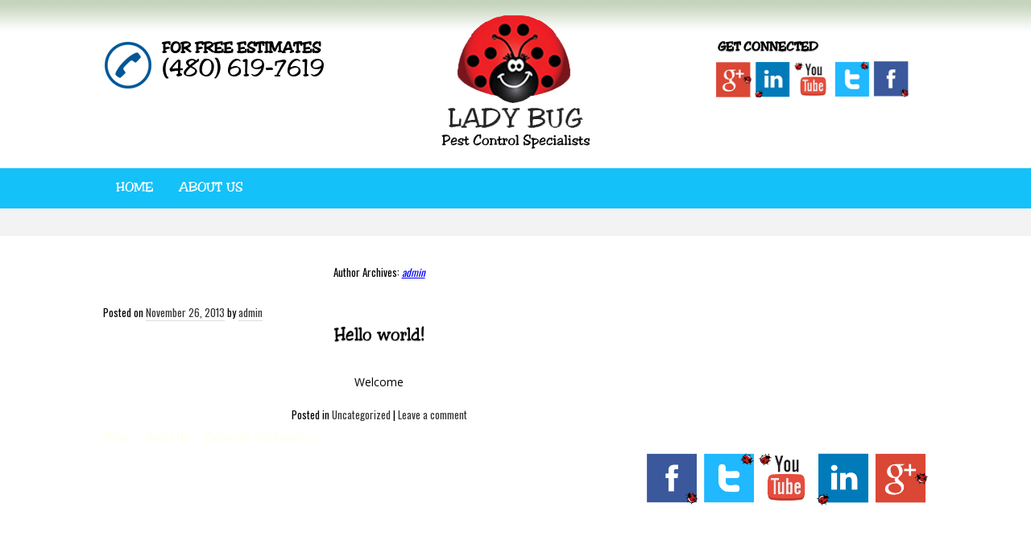

--- FILE ---
content_type: text/html; charset=UTF-8
request_url: http://sevalley.ladybugpestcontrol.com/author/admin/
body_size: 7804
content:
<!DOCTYPE html>
<!--[if IE 7 ]><html class="ie7" lang="en-US"><![endif]-->
<!--[if IE 8 ]><html class="ie8" lang="en-US"><![endif]-->
<!--[if (gt IE 9)|!(IE)]><!--><html lang="en-US"><!--<![endif]-->
<head>
<meta charset="UTF-8" />
<title>admin | Lady Bug Pest Control S &amp; SE Valley Branch</title>	<script src="//ajax.googleapis.com/ajax/libs/jquery/1.10.2/jquery.min.js" ></script>
<link rel="profile" href="http://gmpg.org/xfn/11" />
<link rel="stylesheet" type="text/css" media="all" href="http://sevalley.ladybugpestcontrol.com/wp-content/themes/lbpc-sub/style.css" />
<link rel="pingback" href="http://sevalley.ladybugpestcontrol.com/xmlrpc.php" />
<!--[if lt IE 9]>
<script src="http://sevalley.ladybugpestcontrol.com/wp-content/themes/lbpc-sub/html5.js" type="text/javascript"></script>
<![endif]-->
<meta name='robots' content='max-image-preview:large' />
<link rel="alternate" type="application/rss+xml" title="Lady Bug Pest Control S &amp; SE Valley Branch &raquo; Feed" href="http://sevalley.ladybugpestcontrol.com/feed/" />
<link rel="alternate" type="application/rss+xml" title="Lady Bug Pest Control S &amp; SE Valley Branch &raquo; Comments Feed" href="http://sevalley.ladybugpestcontrol.com/comments/feed/" />
<link rel="alternate" type="application/rss+xml" title="Lady Bug Pest Control S &amp; SE Valley Branch &raquo; Posts by admin Feed" href="http://sevalley.ladybugpestcontrol.com/author/admin/feed/" />
<style id='wp-img-auto-sizes-contain-inline-css' type='text/css'>
img:is([sizes=auto i],[sizes^="auto," i]){contain-intrinsic-size:3000px 1500px}
/*# sourceURL=wp-img-auto-sizes-contain-inline-css */
</style>
<style id='wp-emoji-styles-inline-css' type='text/css'>

	img.wp-smiley, img.emoji {
		display: inline !important;
		border: none !important;
		box-shadow: none !important;
		height: 1em !important;
		width: 1em !important;
		margin: 0 0.07em !important;
		vertical-align: -0.1em !important;
		background: none !important;
		padding: 0 !important;
	}
/*# sourceURL=wp-emoji-styles-inline-css */
</style>
<style id='wp-block-library-inline-css' type='text/css'>
:root{--wp-block-synced-color:#7a00df;--wp-block-synced-color--rgb:122,0,223;--wp-bound-block-color:var(--wp-block-synced-color);--wp-editor-canvas-background:#ddd;--wp-admin-theme-color:#007cba;--wp-admin-theme-color--rgb:0,124,186;--wp-admin-theme-color-darker-10:#006ba1;--wp-admin-theme-color-darker-10--rgb:0,107,160.5;--wp-admin-theme-color-darker-20:#005a87;--wp-admin-theme-color-darker-20--rgb:0,90,135;--wp-admin-border-width-focus:2px}@media (min-resolution:192dpi){:root{--wp-admin-border-width-focus:1.5px}}.wp-element-button{cursor:pointer}:root .has-very-light-gray-background-color{background-color:#eee}:root .has-very-dark-gray-background-color{background-color:#313131}:root .has-very-light-gray-color{color:#eee}:root .has-very-dark-gray-color{color:#313131}:root .has-vivid-green-cyan-to-vivid-cyan-blue-gradient-background{background:linear-gradient(135deg,#00d084,#0693e3)}:root .has-purple-crush-gradient-background{background:linear-gradient(135deg,#34e2e4,#4721fb 50%,#ab1dfe)}:root .has-hazy-dawn-gradient-background{background:linear-gradient(135deg,#faaca8,#dad0ec)}:root .has-subdued-olive-gradient-background{background:linear-gradient(135deg,#fafae1,#67a671)}:root .has-atomic-cream-gradient-background{background:linear-gradient(135deg,#fdd79a,#004a59)}:root .has-nightshade-gradient-background{background:linear-gradient(135deg,#330968,#31cdcf)}:root .has-midnight-gradient-background{background:linear-gradient(135deg,#020381,#2874fc)}:root{--wp--preset--font-size--normal:16px;--wp--preset--font-size--huge:42px}.has-regular-font-size{font-size:1em}.has-larger-font-size{font-size:2.625em}.has-normal-font-size{font-size:var(--wp--preset--font-size--normal)}.has-huge-font-size{font-size:var(--wp--preset--font-size--huge)}.has-text-align-center{text-align:center}.has-text-align-left{text-align:left}.has-text-align-right{text-align:right}.has-fit-text{white-space:nowrap!important}#end-resizable-editor-section{display:none}.aligncenter{clear:both}.items-justified-left{justify-content:flex-start}.items-justified-center{justify-content:center}.items-justified-right{justify-content:flex-end}.items-justified-space-between{justify-content:space-between}.screen-reader-text{border:0;clip-path:inset(50%);height:1px;margin:-1px;overflow:hidden;padding:0;position:absolute;width:1px;word-wrap:normal!important}.screen-reader-text:focus{background-color:#ddd;clip-path:none;color:#444;display:block;font-size:1em;height:auto;left:5px;line-height:normal;padding:15px 23px 14px;text-decoration:none;top:5px;width:auto;z-index:100000}html :where(.has-border-color){border-style:solid}html :where([style*=border-top-color]){border-top-style:solid}html :where([style*=border-right-color]){border-right-style:solid}html :where([style*=border-bottom-color]){border-bottom-style:solid}html :where([style*=border-left-color]){border-left-style:solid}html :where([style*=border-width]){border-style:solid}html :where([style*=border-top-width]){border-top-style:solid}html :where([style*=border-right-width]){border-right-style:solid}html :where([style*=border-bottom-width]){border-bottom-style:solid}html :where([style*=border-left-width]){border-left-style:solid}html :where(img[class*=wp-image-]){height:auto;max-width:100%}:where(figure){margin:0 0 1em}html :where(.is-position-sticky){--wp-admin--admin-bar--position-offset:var(--wp-admin--admin-bar--height,0px)}@media screen and (max-width:600px){html :where(.is-position-sticky){--wp-admin--admin-bar--position-offset:0px}}

/*# sourceURL=wp-block-library-inline-css */
</style><style id='global-styles-inline-css' type='text/css'>
:root{--wp--preset--aspect-ratio--square: 1;--wp--preset--aspect-ratio--4-3: 4/3;--wp--preset--aspect-ratio--3-4: 3/4;--wp--preset--aspect-ratio--3-2: 3/2;--wp--preset--aspect-ratio--2-3: 2/3;--wp--preset--aspect-ratio--16-9: 16/9;--wp--preset--aspect-ratio--9-16: 9/16;--wp--preset--color--black: #000000;--wp--preset--color--cyan-bluish-gray: #abb8c3;--wp--preset--color--white: #ffffff;--wp--preset--color--pale-pink: #f78da7;--wp--preset--color--vivid-red: #cf2e2e;--wp--preset--color--luminous-vivid-orange: #ff6900;--wp--preset--color--luminous-vivid-amber: #fcb900;--wp--preset--color--light-green-cyan: #7bdcb5;--wp--preset--color--vivid-green-cyan: #00d084;--wp--preset--color--pale-cyan-blue: #8ed1fc;--wp--preset--color--vivid-cyan-blue: #0693e3;--wp--preset--color--vivid-purple: #9b51e0;--wp--preset--gradient--vivid-cyan-blue-to-vivid-purple: linear-gradient(135deg,rgb(6,147,227) 0%,rgb(155,81,224) 100%);--wp--preset--gradient--light-green-cyan-to-vivid-green-cyan: linear-gradient(135deg,rgb(122,220,180) 0%,rgb(0,208,130) 100%);--wp--preset--gradient--luminous-vivid-amber-to-luminous-vivid-orange: linear-gradient(135deg,rgb(252,185,0) 0%,rgb(255,105,0) 100%);--wp--preset--gradient--luminous-vivid-orange-to-vivid-red: linear-gradient(135deg,rgb(255,105,0) 0%,rgb(207,46,46) 100%);--wp--preset--gradient--very-light-gray-to-cyan-bluish-gray: linear-gradient(135deg,rgb(238,238,238) 0%,rgb(169,184,195) 100%);--wp--preset--gradient--cool-to-warm-spectrum: linear-gradient(135deg,rgb(74,234,220) 0%,rgb(151,120,209) 20%,rgb(207,42,186) 40%,rgb(238,44,130) 60%,rgb(251,105,98) 80%,rgb(254,248,76) 100%);--wp--preset--gradient--blush-light-purple: linear-gradient(135deg,rgb(255,206,236) 0%,rgb(152,150,240) 100%);--wp--preset--gradient--blush-bordeaux: linear-gradient(135deg,rgb(254,205,165) 0%,rgb(254,45,45) 50%,rgb(107,0,62) 100%);--wp--preset--gradient--luminous-dusk: linear-gradient(135deg,rgb(255,203,112) 0%,rgb(199,81,192) 50%,rgb(65,88,208) 100%);--wp--preset--gradient--pale-ocean: linear-gradient(135deg,rgb(255,245,203) 0%,rgb(182,227,212) 50%,rgb(51,167,181) 100%);--wp--preset--gradient--electric-grass: linear-gradient(135deg,rgb(202,248,128) 0%,rgb(113,206,126) 100%);--wp--preset--gradient--midnight: linear-gradient(135deg,rgb(2,3,129) 0%,rgb(40,116,252) 100%);--wp--preset--font-size--small: 13px;--wp--preset--font-size--medium: 20px;--wp--preset--font-size--large: 36px;--wp--preset--font-size--x-large: 42px;--wp--preset--spacing--20: 0.44rem;--wp--preset--spacing--30: 0.67rem;--wp--preset--spacing--40: 1rem;--wp--preset--spacing--50: 1.5rem;--wp--preset--spacing--60: 2.25rem;--wp--preset--spacing--70: 3.38rem;--wp--preset--spacing--80: 5.06rem;--wp--preset--shadow--natural: 6px 6px 9px rgba(0, 0, 0, 0.2);--wp--preset--shadow--deep: 12px 12px 50px rgba(0, 0, 0, 0.4);--wp--preset--shadow--sharp: 6px 6px 0px rgba(0, 0, 0, 0.2);--wp--preset--shadow--outlined: 6px 6px 0px -3px rgb(255, 255, 255), 6px 6px rgb(0, 0, 0);--wp--preset--shadow--crisp: 6px 6px 0px rgb(0, 0, 0);}:where(.is-layout-flex){gap: 0.5em;}:where(.is-layout-grid){gap: 0.5em;}body .is-layout-flex{display: flex;}.is-layout-flex{flex-wrap: wrap;align-items: center;}.is-layout-flex > :is(*, div){margin: 0;}body .is-layout-grid{display: grid;}.is-layout-grid > :is(*, div){margin: 0;}:where(.wp-block-columns.is-layout-flex){gap: 2em;}:where(.wp-block-columns.is-layout-grid){gap: 2em;}:where(.wp-block-post-template.is-layout-flex){gap: 1.25em;}:where(.wp-block-post-template.is-layout-grid){gap: 1.25em;}.has-black-color{color: var(--wp--preset--color--black) !important;}.has-cyan-bluish-gray-color{color: var(--wp--preset--color--cyan-bluish-gray) !important;}.has-white-color{color: var(--wp--preset--color--white) !important;}.has-pale-pink-color{color: var(--wp--preset--color--pale-pink) !important;}.has-vivid-red-color{color: var(--wp--preset--color--vivid-red) !important;}.has-luminous-vivid-orange-color{color: var(--wp--preset--color--luminous-vivid-orange) !important;}.has-luminous-vivid-amber-color{color: var(--wp--preset--color--luminous-vivid-amber) !important;}.has-light-green-cyan-color{color: var(--wp--preset--color--light-green-cyan) !important;}.has-vivid-green-cyan-color{color: var(--wp--preset--color--vivid-green-cyan) !important;}.has-pale-cyan-blue-color{color: var(--wp--preset--color--pale-cyan-blue) !important;}.has-vivid-cyan-blue-color{color: var(--wp--preset--color--vivid-cyan-blue) !important;}.has-vivid-purple-color{color: var(--wp--preset--color--vivid-purple) !important;}.has-black-background-color{background-color: var(--wp--preset--color--black) !important;}.has-cyan-bluish-gray-background-color{background-color: var(--wp--preset--color--cyan-bluish-gray) !important;}.has-white-background-color{background-color: var(--wp--preset--color--white) !important;}.has-pale-pink-background-color{background-color: var(--wp--preset--color--pale-pink) !important;}.has-vivid-red-background-color{background-color: var(--wp--preset--color--vivid-red) !important;}.has-luminous-vivid-orange-background-color{background-color: var(--wp--preset--color--luminous-vivid-orange) !important;}.has-luminous-vivid-amber-background-color{background-color: var(--wp--preset--color--luminous-vivid-amber) !important;}.has-light-green-cyan-background-color{background-color: var(--wp--preset--color--light-green-cyan) !important;}.has-vivid-green-cyan-background-color{background-color: var(--wp--preset--color--vivid-green-cyan) !important;}.has-pale-cyan-blue-background-color{background-color: var(--wp--preset--color--pale-cyan-blue) !important;}.has-vivid-cyan-blue-background-color{background-color: var(--wp--preset--color--vivid-cyan-blue) !important;}.has-vivid-purple-background-color{background-color: var(--wp--preset--color--vivid-purple) !important;}.has-black-border-color{border-color: var(--wp--preset--color--black) !important;}.has-cyan-bluish-gray-border-color{border-color: var(--wp--preset--color--cyan-bluish-gray) !important;}.has-white-border-color{border-color: var(--wp--preset--color--white) !important;}.has-pale-pink-border-color{border-color: var(--wp--preset--color--pale-pink) !important;}.has-vivid-red-border-color{border-color: var(--wp--preset--color--vivid-red) !important;}.has-luminous-vivid-orange-border-color{border-color: var(--wp--preset--color--luminous-vivid-orange) !important;}.has-luminous-vivid-amber-border-color{border-color: var(--wp--preset--color--luminous-vivid-amber) !important;}.has-light-green-cyan-border-color{border-color: var(--wp--preset--color--light-green-cyan) !important;}.has-vivid-green-cyan-border-color{border-color: var(--wp--preset--color--vivid-green-cyan) !important;}.has-pale-cyan-blue-border-color{border-color: var(--wp--preset--color--pale-cyan-blue) !important;}.has-vivid-cyan-blue-border-color{border-color: var(--wp--preset--color--vivid-cyan-blue) !important;}.has-vivid-purple-border-color{border-color: var(--wp--preset--color--vivid-purple) !important;}.has-vivid-cyan-blue-to-vivid-purple-gradient-background{background: var(--wp--preset--gradient--vivid-cyan-blue-to-vivid-purple) !important;}.has-light-green-cyan-to-vivid-green-cyan-gradient-background{background: var(--wp--preset--gradient--light-green-cyan-to-vivid-green-cyan) !important;}.has-luminous-vivid-amber-to-luminous-vivid-orange-gradient-background{background: var(--wp--preset--gradient--luminous-vivid-amber-to-luminous-vivid-orange) !important;}.has-luminous-vivid-orange-to-vivid-red-gradient-background{background: var(--wp--preset--gradient--luminous-vivid-orange-to-vivid-red) !important;}.has-very-light-gray-to-cyan-bluish-gray-gradient-background{background: var(--wp--preset--gradient--very-light-gray-to-cyan-bluish-gray) !important;}.has-cool-to-warm-spectrum-gradient-background{background: var(--wp--preset--gradient--cool-to-warm-spectrum) !important;}.has-blush-light-purple-gradient-background{background: var(--wp--preset--gradient--blush-light-purple) !important;}.has-blush-bordeaux-gradient-background{background: var(--wp--preset--gradient--blush-bordeaux) !important;}.has-luminous-dusk-gradient-background{background: var(--wp--preset--gradient--luminous-dusk) !important;}.has-pale-ocean-gradient-background{background: var(--wp--preset--gradient--pale-ocean) !important;}.has-electric-grass-gradient-background{background: var(--wp--preset--gradient--electric-grass) !important;}.has-midnight-gradient-background{background: var(--wp--preset--gradient--midnight) !important;}.has-small-font-size{font-size: var(--wp--preset--font-size--small) !important;}.has-medium-font-size{font-size: var(--wp--preset--font-size--medium) !important;}.has-large-font-size{font-size: var(--wp--preset--font-size--large) !important;}.has-x-large-font-size{font-size: var(--wp--preset--font-size--x-large) !important;}
/*# sourceURL=global-styles-inline-css */
</style>

<style id='classic-theme-styles-inline-css' type='text/css'>
/*! This file is auto-generated */
.wp-block-button__link{color:#fff;background-color:#32373c;border-radius:9999px;box-shadow:none;text-decoration:none;padding:calc(.667em + 2px) calc(1.333em + 2px);font-size:1.125em}.wp-block-file__button{background:#32373c;color:#fff;text-decoration:none}
/*# sourceURL=/wp-includes/css/classic-themes.min.css */
</style>
<link rel='stylesheet' id='contact-form-7-css' href='http://sevalley.ladybugpestcontrol.com/wp-content/plugins/contact-form-7/includes/css/styles.css?ver=6.1.4' type='text/css' media='all' />
<link rel="https://api.w.org/" href="http://sevalley.ladybugpestcontrol.com/wp-json/" /><link rel="alternate" title="JSON" type="application/json" href="http://sevalley.ladybugpestcontrol.com/wp-json/wp/v2/users/1" /><link rel="EditURI" type="application/rsd+xml" title="RSD" href="http://sevalley.ladybugpestcontrol.com/xmlrpc.php?rsd" />
<meta name="generator" content="WordPress 6.9" />

<link href='http://fonts.googleapis.com/css?family=Open+Sans' rel='stylesheet' type='text/css'>

<script type="text/javascript">
			$(document).ready(function(){
				$('#improved .widget-head').click(function(e){
					e.preventDefault();
					$(this).closest('li').find('.widget-content').not(':animated').slideToggle();
				});
			});
</script>

<script src="http://southernaz.ladybugpestcontrol.com/wp-content/themes/lbpc-sub/includes/js/cufon.js"></script>

<!-- <script src="http://ladybugpestcontrol.dreamhosters.com/wp-content/themes/ladybug/includes/js/Jester_500.font.js"></script> -->



<!-- <script>Cufon.replace('#pagenav li a, h1, h2, h3, h4, h5, h6', {hover: true, textShadow: '1px 1px black'});</script><script src="http://ladybugpestcontrol.dreamhosters.com/wp-content/themes/ladybug/includes/js/loopedslider.js"></script> -->





<script type="text/javascript">

jQuery(function(){		jQuery('#slider').loopedSlider({			'container':'.scroll',			'slides':'.scrollContainer',						'containerClick':false,			'autoStart':6000,			'slidespeed': 900,			'autoHeight':true			});	});</script>





</head>

<body class="archive author author-admin author-1 wp-theme-lbpc-sub metaslider-plugin" Hello world!>
<div id="page" class="hfeed">
	<header id="branding">
    <div class="header_logo">
	<div  class="header_div"><div class="header_leftpart"><img alt="contact_icon" height="62" src="http://sevalley.ladybugpestcontrol.com/wp-content/themes/lbpc-sub/images/contact_icon.png" width="63">
				<div class="contact_header"><span style="color:#000000; font:700 20px 'JesterRegular';">FOR FREE ESTIMATES</span><br>
				<span class="main" style="color:#000000; font:30px 'JesterRegular';">(480) 619-7619</span></div></div>
				<div class="header_middlepart"><h1 id="site-title">
				<span><a href="http://sevalley.ladybugpestcontrol.com/" title="Lady Bug Pest Control S &amp; SE Valley Branch" rel="home">
				<img src="http://sevalley.ladybugpestcontrol.com/wp-content/themes/lbpc-sub/images/ladybug-logo.png"></a></span>
				</h1></div>
				<div class="headear_rightpart">
                <h2 id="site-description"><span style="font:700 16px  'jesterregular'; float:left; padding:0px 0px 0px 5px;  color:#000000;">GET CONNECTED</span>
				<ul class="h_social">
				<li><a href="https://plus.google.com/110507462172689558496/posts" target="_blank">
				<img alt="gplus" height="45" src="http://sevalley.ladybugpestcontrol.com/wp-content/themes/lbpc-sub/images/h_gplus.png" width="45"></a></li>
				<li><a href="https://www.linkedin.com/pub/lisa-miller/6/34a/259" target="_blank">
				<img alt="linkedin" height="45" src="http://sevalley.ladybugpestcontrol.com/wp-content/themes/lbpc-sub/images/h_linkedin.png" width="45"></a></li>
				<li><a href="https://www.youtube.com/user/LadybugPestControl1" target="_blank">
				<img alt="youtube" height="45" src="http://sevalley.ladybugpestcontrol.com/wp-content/themes/lbpc-sub/images/h_youtube.png" width="45"></a></li>
				<li><a href="https://twitter.com/ladybugcorp" target="_blank">
				<img alt="twitter" height="45" src="http://sevalley.ladybugpestcontrol.com/wp-content/themes/lbpc-sub/images/h_twitter.png" width="45"></a></li>
				<li><a href="https://www.facebook.com/LadyBugECOFRIENDLYPestControl" target="_blank">
				<img alt="facebook" height="45" src="http://sevalley.ladybugpestcontrol.com/wp-content/themes/lbpc-sub/images/h_facebook.png" width="45"></a></li>
				</ul></h2>
	</div></div></div>
	
				<nav class="access" role="navigation">
				<h1 class="section-heading">Menu</h1>
				<div class="skip-link screen-reader-text"><a href="#content" title="Skip to content">Skip to content</a></div>

				<div class="menu-main-container"><ul id="menu-main" class="menu"><li id="menu-item-11" class="menu-item menu-item-type-custom menu-item-object-custom menu-item-home menu-item-11"><a href="http://sevalley.ladybugpestcontrol.com/" title="Lady Bug Corporate Home">Home</a></li>
<li id="menu-item-79" class="menu-item menu-item-type-custom menu-item-object-custom menu-item-79"><a href="http://sevalley.ladybugpestcontrol.com/south-east-valley-testimonials/">About Us</a></li>
</ul></div>			</nav><!-- #main .access -->
   	
<div id="secnav">&nbsp;</div>
		

</header><!-- #branding -->


	<div id="main">

		<section id="primary">
			<div id="content" role="main">

				<header class="page-header">
					<h1 class="page-title author">Author Archives: <span class="vcard"><a class='url fn n' href='http://sevalley.ladybugpestcontrol.com/author/admin/' title='admin' rel='me'>admin</a></span></h1>
				</header>

				
				
								
					
	<article id="post-1" class="post-1 post type-post status-publish format-standard hentry category-uncategorized">
		<header class="entry-header">
			<h1 class="entry-title"><a href="http://sevalley.ladybugpestcontrol.com/hello-world/" title="Permalink to Hello world!" rel="bookmark">Hello world!</a></h1>

			<div class="entry-meta">
				<span class="sep">Posted on </span><a href="http://sevalley.ladybugpestcontrol.com/hello-world/" rel="bookmark"><time class="entry-date" datetime="2013-11-26T01:31:41+00:00" pubdate>November 26, 2013</time></a> <span class="sep"> by </span> <span class="author vcard"><a class="url fn n" href="http://sevalley.ladybugpestcontrol.com/author/admin/" title="View all posts by admin">admin</a></span>			</div><!-- .entry-meta -->
		</header><!-- .entry-header -->

				<div class="entry-content">
			<p>Welcome</p>
					</div><!-- .entry-content -->
		
		<footer class="entry-meta">
			<span class="cat-links"><span class="entry-utility-prep entry-utility-prep-cat-links">Posted in </span><a href="http://sevalley.ladybugpestcontrol.com/category/uncategorized/" rel="category tag">Uncategorized</a></span>
			<span class="sep"> | </span>
						<span class="comments-link"><a href="http://sevalley.ladybugpestcontrol.com/hello-world/#respond">Leave a comment</a></span>
					</footer><!-- #entry-meta -->
	</article><!-- #post-1 -->
				
				
			</div><!-- #content -->

					<div id="sidebar" class="widget-area" role="complementary">
			<aside id="nav_menu-2" class="widget widget_nav_menu"><div class="menu-footer-menu-container"><ul id="menu-footer-menu" class="menu"><li id="menu-item-80" class="menu-item menu-item-type-custom menu-item-object-custom menu-item-80"><a href="http://southernaz.ladybugpestcontrol.com/">Home</a></li>
<li id="menu-item-112" class="menu-item menu-item-type-custom menu-item-object-custom menu-item-112"><a href="http://sevalley.ladybugpestcontrol.com/south-east-valley-testimonials/">About Us</a></li>
<li id="menu-item-88" class="menu-item menu-item-type-custom menu-item-object-custom menu-item-88"><a href="#">Corporate Headquarters</a></li>
</ul></div></aside><aside id="text-5" class="widget widget_text">			<div class="textwidget"><div class="col-md-12 social-box"><p class="text-right"><strong>Get Connected</strong></p><div class="clearfix"></div><a href="https://www.facebook.com/LadyBugECOFRIENDLYPestControl" target="_blank"><img src="http://southernaz.ladybugpestcontrol.com/wp-content/uploads/2016/05/social-fb.png" alt=""/></a>
  <a href="https://twitter.com/ladybugcorp" target="_blank"><img src="http://southernaz.ladybugpestcontrol.com/wp-content/uploads/2016/05/social-tw.png" alt=""/></a>
   <a href="https://www.youtube.com/user/LadybugPestControl1" target="_blank"><img src="http://southernaz.ladybugpestcontrol.com/wp-content/uploads/2016/05/social-yt.png" alt=""/></a>
                <a href="http://www.linkedin.com/pub/lisa-miller/6/34a/259" target="_blank"><img src="http://southernaz.ladybugpestcontrol.com/wp-content/uploads/2016/05/social-linkedin.png" alt=""/></a>
                <a href="https://plus.google.com/116364693296636975137/posts" target="_blank"><img src="http://southernaz.ladybugpestcontrol.com/wp-content/uploads/2016/05/social-gp.png" alt=""/></a>
            </div></div>
		</aside><aside id="text-4" class="widget widget_text">			<div class="textwidget">  <p class="text-left" style="color:#fff; float:left; direction:14px;">Lady Bug Eco-Friendly Pest Control<br>
<span class="s_arizona">Your Southern Arizona Local Lady Bug servicing Tubac, Sahuarita, Green Valley, Rita Ranch, Vail, Corona de <br/>Tucson | Phone: 480-619-7619</span><br/>© 1996-2016 Lady Bug Pest Control Specialists | All Rights Reserved</p></div>
		</aside>		</div><!-- #secondary .widget-area -->
		</section><!-- #primary -->


	</div><!-- #main -->
	
<div class="footer">
<div class="container">
 </div>
</div>
 




<div class="clear"></div>
<div class="bottombg"></div>
<script type="speculationrules">
{"prefetch":[{"source":"document","where":{"and":[{"href_matches":"/*"},{"not":{"href_matches":["/wp-*.php","/wp-admin/*","/wp-content/uploads/*","/wp-content/*","/wp-content/plugins/*","/wp-content/themes/lbpc-sub/*","/*\\?(.+)"]}},{"not":{"selector_matches":"a[rel~=\"nofollow\"]"}},{"not":{"selector_matches":".no-prefetch, .no-prefetch a"}}]},"eagerness":"conservative"}]}
</script>
        <script type="text/javascript">
            /* <![CDATA[ */
           document.querySelectorAll("ul.nav-menu").forEach(
               ulist => { 
                    if (ulist.querySelectorAll("li").length == 0) {
                        ulist.style.display = "none";

                                            } 
                }
           );
            /* ]]> */
        </script>
        <script type="text/javascript" src="http://sevalley.ladybugpestcontrol.com/wp-includes/js/dist/hooks.min.js?ver=dd5603f07f9220ed27f1" id="wp-hooks-js"></script>
<script type="text/javascript" src="http://sevalley.ladybugpestcontrol.com/wp-includes/js/dist/i18n.min.js?ver=c26c3dc7bed366793375" id="wp-i18n-js"></script>
<script type="text/javascript" id="wp-i18n-js-after">
/* <![CDATA[ */
wp.i18n.setLocaleData( { 'text direction\u0004ltr': [ 'ltr' ] } );
//# sourceURL=wp-i18n-js-after
/* ]]> */
</script>
<script type="text/javascript" src="http://sevalley.ladybugpestcontrol.com/wp-content/plugins/contact-form-7/includes/swv/js/index.js?ver=6.1.4" id="swv-js"></script>
<script type="text/javascript" id="contact-form-7-js-before">
/* <![CDATA[ */
var wpcf7 = {
    "api": {
        "root": "http:\/\/sevalley.ladybugpestcontrol.com\/wp-json\/",
        "namespace": "contact-form-7\/v1"
    }
};
//# sourceURL=contact-form-7-js-before
/* ]]> */
</script>
<script type="text/javascript" src="http://sevalley.ladybugpestcontrol.com/wp-content/plugins/contact-form-7/includes/js/index.js?ver=6.1.4" id="contact-form-7-js"></script>
<script id="wp-emoji-settings" type="application/json">
{"baseUrl":"https://s.w.org/images/core/emoji/17.0.2/72x72/","ext":".png","svgUrl":"https://s.w.org/images/core/emoji/17.0.2/svg/","svgExt":".svg","source":{"concatemoji":"http://sevalley.ladybugpestcontrol.com/wp-includes/js/wp-emoji-release.min.js?ver=6.9"}}
</script>
<script type="module">
/* <![CDATA[ */
/*! This file is auto-generated */
const a=JSON.parse(document.getElementById("wp-emoji-settings").textContent),o=(window._wpemojiSettings=a,"wpEmojiSettingsSupports"),s=["flag","emoji"];function i(e){try{var t={supportTests:e,timestamp:(new Date).valueOf()};sessionStorage.setItem(o,JSON.stringify(t))}catch(e){}}function c(e,t,n){e.clearRect(0,0,e.canvas.width,e.canvas.height),e.fillText(t,0,0);t=new Uint32Array(e.getImageData(0,0,e.canvas.width,e.canvas.height).data);e.clearRect(0,0,e.canvas.width,e.canvas.height),e.fillText(n,0,0);const a=new Uint32Array(e.getImageData(0,0,e.canvas.width,e.canvas.height).data);return t.every((e,t)=>e===a[t])}function p(e,t){e.clearRect(0,0,e.canvas.width,e.canvas.height),e.fillText(t,0,0);var n=e.getImageData(16,16,1,1);for(let e=0;e<n.data.length;e++)if(0!==n.data[e])return!1;return!0}function u(e,t,n,a){switch(t){case"flag":return n(e,"\ud83c\udff3\ufe0f\u200d\u26a7\ufe0f","\ud83c\udff3\ufe0f\u200b\u26a7\ufe0f")?!1:!n(e,"\ud83c\udde8\ud83c\uddf6","\ud83c\udde8\u200b\ud83c\uddf6")&&!n(e,"\ud83c\udff4\udb40\udc67\udb40\udc62\udb40\udc65\udb40\udc6e\udb40\udc67\udb40\udc7f","\ud83c\udff4\u200b\udb40\udc67\u200b\udb40\udc62\u200b\udb40\udc65\u200b\udb40\udc6e\u200b\udb40\udc67\u200b\udb40\udc7f");case"emoji":return!a(e,"\ud83e\u1fac8")}return!1}function f(e,t,n,a){let r;const o=(r="undefined"!=typeof WorkerGlobalScope&&self instanceof WorkerGlobalScope?new OffscreenCanvas(300,150):document.createElement("canvas")).getContext("2d",{willReadFrequently:!0}),s=(o.textBaseline="top",o.font="600 32px Arial",{});return e.forEach(e=>{s[e]=t(o,e,n,a)}),s}function r(e){var t=document.createElement("script");t.src=e,t.defer=!0,document.head.appendChild(t)}a.supports={everything:!0,everythingExceptFlag:!0},new Promise(t=>{let n=function(){try{var e=JSON.parse(sessionStorage.getItem(o));if("object"==typeof e&&"number"==typeof e.timestamp&&(new Date).valueOf()<e.timestamp+604800&&"object"==typeof e.supportTests)return e.supportTests}catch(e){}return null}();if(!n){if("undefined"!=typeof Worker&&"undefined"!=typeof OffscreenCanvas&&"undefined"!=typeof URL&&URL.createObjectURL&&"undefined"!=typeof Blob)try{var e="postMessage("+f.toString()+"("+[JSON.stringify(s),u.toString(),c.toString(),p.toString()].join(",")+"));",a=new Blob([e],{type:"text/javascript"});const r=new Worker(URL.createObjectURL(a),{name:"wpTestEmojiSupports"});return void(r.onmessage=e=>{i(n=e.data),r.terminate(),t(n)})}catch(e){}i(n=f(s,u,c,p))}t(n)}).then(e=>{for(const n in e)a.supports[n]=e[n],a.supports.everything=a.supports.everything&&a.supports[n],"flag"!==n&&(a.supports.everythingExceptFlag=a.supports.everythingExceptFlag&&a.supports[n]);var t;a.supports.everythingExceptFlag=a.supports.everythingExceptFlag&&!a.supports.flag,a.supports.everything||((t=a.source||{}).concatemoji?r(t.concatemoji):t.wpemoji&&t.twemoji&&(r(t.twemoji),r(t.wpemoji)))});
//# sourceURL=http://sevalley.ladybugpestcontrol.com/wp-includes/js/wp-emoji-loader.min.js
/* ]]> */
</script>
<script type="text/javascript"> Cufon.now(); </script>
</body>
</html>

--- FILE ---
content_type: text/css
request_url: http://sevalley.ladybugpestcontrol.com/wp-content/themes/lbpc-sub/style.css
body_size: 8065
content:
/*
Theme Name: LadyBug Subdomain
Theme URI: http://wordpress.org/extend/themes/lbpc-sub/
Author: Gibbo and Automattic
Author URI: http://webzer.net/
Description: Beach brings the warm feel of Thailand&rsquo;s shores to your blog year round. Originally designed for Drupal Thailand by Gibbo, Beach features special post formatting for Aside, Gallery, Quote, and Status posts, along with a beautiful secondary menu area in the header.
Version: 1.0.3
License: GNU General Public License
License URI: license.txt
Tags: blue, green, two-columns, fixed-width, custom-menu, full-width-template, microformats, post-formats, rtl-language-support, sticky-post, translation-ready
*/

/* =Reset default browser CSS. Based on work by Eric Meyer: http://meyerweb.com/eric/tools/css/reset/index.html
-------------------------------------------------------------- */
@import url(https://fonts.googleapis.com/css?family=Oswald:400,300,700);

@font-face {
    font-family: 'JesterRegular';
    src: url('font/jester-webfont.eot');
    src: url('font/jester-webfont.eot?#iefix') format('embedded-opentype'),
         url('font/jester-webfont.woff') format('woff'),
         url('font/jester-webfont.ttf') format('truetype'),
         url('font/jester-webfont.svg#JesterRegular') format('svg');
    font-weight: normal;
    font-style: normal;
}
@media only screen and (min-width: 1024px) and (max-width: 1250px) {
.caption p { font-size:30px !important;  }
.caption img { width:90px !important; }
.innerpage_caption .caption p { font-size:35px !important; }
}
/*
@media only screen and (min-width: 1201px) and (max-width: 1600px) {
hgroup {
    height: 400px;
}
}

@media only screen and (min-width: 1601px) {
hgroup {
    height: 500px;
}
}*/

.evallytesti_img1 img
{
    line-height: 20.8px;
    width: 166px;
    height: 241px;
    float: left;
    border-width: 10px;
    border-style: solid;
    margin: 10px;
}

  .evallytesti_img2 img {  width: 166px;
    height: 241px;
    border-width: 10px;
    border-style: solid;
    margin: 10px;
    float: left;
	border-color:#686868;
}

.evallytesti_img3 { 
    width: 166px;
    border-width: 10px;
    border-style: solid;
    margin: 10px;
    float: left;
    height: 241px;
}
.evallytesti_des {
    float: right;
    width: 58%;
	font-family: 'Oswald', sans-serif;
   font-size: 14px;
    font-weight: 300;
    margin-top: 10px;
}
.evallytesti_img1 {
    float:left;
}
 .evallytesti_img2 { float:left; margin-bottom: 10px; }
 span.state {
    float: left;
    width: 55%;
}
span.zip {
    float: right;
    width: 45%;
}

hgroup {
    height: 330px;
}
.about_us_con {
    float: right;
    width: 75%;
	margin-right: 2px;
}
span.wpcf7-form-control-wrap.state {
    width: 95%;
}
div.wpcf7-response-output {
    margin: 0px !important;
    padding: 5px 10px !important;
    float: left !important;
}
.about_us_con h1 { color: #1e75a3;
    font-size: 35px;
    font-weight: 300;
	}
.wpcf7-validates-as-required.wpcf7-not-valid {
    border: 1px solid red;
}
span.wpcf7-not-valid-tip { display:none !important; }	
.about_us_conp {	font-size: 24px;
    text-align: justify;
    color: #686868;
    font-weight: 300;
}	
.container {
width:1024px;
display:inline-block;
padding: 30px 0px 10px;
}
.innerpage_caption .caption { 
    width: 380px;
    height: 180px;
    float: left;
    padding: 15px;
	margin-top:15px; }

.innerpage_caption .caption p { font-family: 'JesterRegular';	 }

.caption p { font-family: 'JesterRegular';	 }

.page_entry_content {
    float: left;
    width: 100%;
    text-align: left;
}
.testi_img1 {
    float: left;
    margin-right: 20px;
}
.testileft p {
    font-family: 'Oswald', sans-serif;
    font-size: 18px;
    font-weight: 300;
    line-height: 30px;
}
.our_testimonial p { 
 font-family: 'Oswald', sans-serif;
    font-size: 18px;
    font-weight: 300;
    line-height: 30px;
}
   .our_testimonial_left, .testileft { float: left;
    width: 75%;
    text-align: left;
    margin-top: 30px;
}	
.our_testimonial_right, .testiright {
    float: right;
    width: 20%;
}
.Conpartspan {
    font: 18px 'Oswald', sans-serif;
    color: #525252;
	float: right;
    width: 48%;
	
}
.Conpart1 input[type="submit"] {
      background: #b20006;
    border: 1px solid #b20006;
    cursor: pointer;
    font: 15px arial;
    padding: 18px 25px;
    margin-bottom: 26px;
    color: #fff;
}
ul#menu-footer-menu {
    float: left;
    width: 50%;
	margin-left:-10px;
	margin-bottom: 35px;
}
ul#menu-footer-menu li {
   float: left;
    list-style-type: none;
    padding: 0pc 10px;
    border-right: 1px solid #fff;
    line-height: 14px;
    margin: 10px 0px;
}
aside#text-4 {
    float: left;
    width: 50%;
    text-align: left;
}
aside#text-4 p { 
color: #fff;
    float: left;
    direction: 14px;
    line-height: 25px;
    font-size: 13px;
    font-weight: bold;
    font-family: 'Oswald', sans-serif;
}
aside#text-5 p {
    margin-bottom: 5px;
}
.Conpart2 {
    float: right;
    width: 48%;
    margin-bottom: 20px;
}
.Conpart1 {
    float: left;
    margin: 0px 10px 20px 0px;
    width: 48%;
}
input[type="text"], input[type="tel"], input[type="email"]{
    width: 100%;
    padding: 0px !important;
    height: 38px;
	margin-top: 8px;
	border:1px solid #ccc;
	text-indent:10px;
	font-family: 'Oswald', sans-serif;
}
span.pestSpan {
    float: left;
    width: 100%;
    margin-bottom: 20px;
}
select {
    width: 100%;
    padding: 0px !important;
    height: 40px;
	margin-top: 8px;
	border:1px solid #ccc;
	text-indent:10px;
	font-family: 'Oswald', sans-serif;
}
.recaptcha_div {
    float: left;
    margin-bottom: 20px;
    text-align: center;
}
.contact_form {
    float: left;
    /* width: 100%; */
    background: #f3f3f3;
    padding: 30px;
}
ul#menu-footer-menu li:last-child { border-right: none !important; }
ul#menu-footer-menu li a { font-size: 15px;  }
.col-md-12.social-box img {
    width: 68px;
    height: 68px;
}
.col-md-12.social-box {
    float: right;
    width: auto;
    text-align: right;
    color: #fff;
}
.col-md-12.social-box strong { font-size:22px; }
.video_list a {
    float: left;
    padding: 0px 5px;
    line-height: 14px;
    font-family: 'Oswald', sans-serif;
    color: #2ea200;
    text-decoration: none;
}

.video_list{
    height: 229px;
    display: inline-block;
    margin: 32px 0 22px;
    border: 1px solid #ccc;
    background: url(http://www.ladybugpestcontrol.com/images/bg-video-box.jpg);
    background-size: 100% 100%;

}
.organic_pest {
    float: left;
    width: 100%;
    text-align: center;
	background: url(http://www.ladybugpestcontrol.com/images/bg-form.jpg) no-repeat;
    background-position: top center;
}
.caption { width:380px;  float:right; margin-top:35px; padding:0px 25px; text-align:center; }
.organic_pest h1 { margin-bottom: 30px; }
.mapcar_div a {
    float: right;
    margin-top: 50px;
}
.mapcar_div img { float:left;}
.part3 {
    float: left;
    width: 27.33%;
    font-size: 15px;
    /* line-height: 35px; */
    margin: 0px 30px 15px 20px;
}
.part3 img{ float:left; }
.header_logo {
    width: 100%;
    text-align:center;
	float:left;
    padding: 0px;
    background: url(images/head_bg.jpg) repeat-x;
}
#sidebar {
    float: left;
    width: 100%;
}
.footer {
    float: left;
    background: #299000;
    text-align: center;
    width: 100%;
}
.part4 { float:left; width:32%; }
.part4 p {
    margin: 15px 10px;
    float: left;
}
.part4_sub {
    float: left;
    width: 97%;
    padding: 6px;
}
.part4_sub h1 { padding: 20px 0px; }
.part4_sub a { text-decoration:none; }
.part4 img { float:left; margin-right:5px; }
.part1 { width:45%; float:left; }
.Organic_pest_sub { width:65%; float:left; }
.Organic_pest_sub1 {
    width: 33%;
    float: right;
    text-align: right;
}
.Organic_pest { margin-top:30px; }
.part2 {
    width: 52%;
    float: right;
}

.div1 {
    float: left;
    width: 50%;
	margin-bottom: 20px;
}
.div1 span {
    float: left;
    margin-left: 10px;
    padding-top: 12px;
}
.div1 img { float:left;}
.div1 span a  { text-decoration:none; font-size:22px; color:#000000; }
.div1 span a:hover  { text-decoration:underline; }
h1, h2, h3 {
    font-family: 'Oswald', sans-serif;
    margin: 0;
    padding: 7px 0px;
    font-weight: normal;
}
.backround_div {
    background: #EFEFEF;
    padding: 20px 20px 10px;
    float: left;
    margin: 10px 0px 20px;
}
.middle_content {
    float: left;
    width: 100%;
    text-align: left;
}
#branding .access ul li a {
    float: left;
    color: #ffffff;
    font-family: 'JesterRegular';
    text-decoration: none;
    font-size: 17px;
    letter-spacing: 0px;
    text-decoration: none;
    padding: 10px;
    text-transform: uppercase;
}

#branding .access ul li {
    float: left;
    list-style: none;
    padding: 5px 6px;
    top-margin: 0px;
    text-indent: 0px;
   /* background: url(http://www.ladybugpestcontrol.com/images/menu_divider.png) right no-repeat;*/
}

div#featured {
    float: left;
    top: 15px;
    right: 0px;
    width: 533px;
    height: 242px;
    position: relative;
    overflow: hidden;
    border: 2px solid #fff;
    padding: 0px;
}

.header_div {  width:1024px; margin:0 auto; display:inline-block;  }

.header_leftpart { width:33.33%; float:left; padding-top: 50px; }
.header_middlepart { width:33.33%; float:left; }
.headear_rightpart { width:26%; float:right; padding-top: 50px; }

.header_leftpart img { float:left; }


ul.h_social {
    margin: 10px 0px 0px;
    float: left;
    list-style-type: none;
}
ul.h_social li {
    float: left;
	padding:0px 2px;
}

#improved { /* border: 2px solid #524E4E; */ }

	.widget-head { 
				text-decoration:none !important; 
				color: #524E4E !important;
				font-size:11px; 
				font-weight: bold;
				display:block;
				letter-spacing: .6px;
				border: none !important;
				background: url('http://ladybugpestcontrol.dreamhosters.com/wp-content/uploads/2013/12/video-shelf-bg.png') !important;
				height: 16px;
				text-shadow: none !important;
				

			}

			.widget-content { 
				display:none;
			}

			#improved li {
				position:relative;
				overflow:hidden;
				border: none !important;
				
			}

#improved li a:link, #improved li a:visited {
display: block;
padding: 7px 0 7px 10px !important;
}






html, div, span, applet, object, iframe,
h1, h2, h3, h4, h5, h6, p, blockquote, pre,
a, abbr, acronym, address, cite, code,
del, dfn, em, font, ins, kbd, q, s, samp,
small, strike, strong, sub, sup, tt, var,
dl, dt, dd, ol, ul, li,
fieldset, form, label, legend {
	border: 0;
	font-family: inherit;
	font-size: 100%;
	font-style: inherit;
	font-weight: inherit;
	margin: 0;
	outline: 0;
	padding: 0;
	vertical-align: baseline;
}
/* remember to define focus styles! */
:focus {
	outline: 0;
}

ol, ul {
	list-style: none;
}
/* tables still need 'cellspacing="0"' in the markup */
table {
	border-collapse: separate;
	border-spacing: 0;
}
caption, th, td {
	font-weight: normal;
	text-align: left;
}
blockquote:before, blockquote:after,
q:before, q:after {
	content: "";
}
blockquote, q {
	quotes: "" "";
}
a img {
	border: 0;
}


/* =Structure
----------------------------------------------- */

hgroup[role="banner"],
#main .access,
#primary,
#site-generator {
	display: block;
	margin: 0 auto;
	/*width: 960px;*/
	width:1024px;
	display: inline-block;
}
#primary {
	clear: both;
	overflow: hidden;
}
#content {
	float: left;
	width: 685px;
}

#colophon {
	clear: both;
}

/* Full-width */
.image-attachment #content,
.full-width #content,
.error404 #content {
	width: 1024px;
}

/* Alignment */
.alignleft {
	display: inline;
	float: left;
	margin-right: 1.5em;
}
.alignright {
	display: inline;
	float: right;
	margin-left: 1.5em;
}
.aligncenter {
	clear: both;
	display: block;
	margin-left: auto;
	margin-right: auto;
}


/* =Global
----------------------------------------------- */

input, textarea {
	color: #333;
	font: 12px "Fertigo Pro", "fertigo-pro-1", "fertigo-pro-2", Georgia, "Bitstream Charter", serif;
	line-height: 1.5;
}
body {
	background-repeat: repeat-x;
    background-position: 0 200px;
	color: #000000;
    margin: 0px;
    padding: 0px;
    font-family: 'Oswald', sans-serif;
    font-size: 13px;
    overflow: auto;
    text-align: center;
    margin-left: auto;
    margin-right: auto;
    font-smooth: always;
    -webkit-font-smoothing: antialiased;
    text-rendering: optimizeLegibility;
    -webkit-tap-highlight-color: rgba(0,0,0,0);
}
body.home.page.page-id-7 {
    background-image: url("images/banner-home.png");
	background-size: 100% 380px;
}
body.page.page-id-92 {
    background-image: url("images/bg-common-new-2.png");
	background-size: 100% 280px;
}
/* Headings */
h1,h2,h3,h4,h5,h6 {
	clear: both;
}
hr {
	background-color: #ccc;
	border: 0;
	height: 1px;
	margin-bottom: 1.5em;
}

/* Text elements */
p {
	margin-bottom: 1.5em;
	font-family: Open Sans;
	font-size: 14px;
}
ul, ol {
	margin: 0 0 1.5em 2.5em;
}
ul {
	list-style: circle;
}
ul ul {
	list-style: disc;
}
ol {
	list-style-type: decimal;
}
ol ol {
	list-style: upper-alpha;
}
ol ol ol {
	list-style: lower-roman;
}
ol ol ol ol {
	list-style: lower-alpha;
}
ul ul, ol ol, ul ol, ol ul {
	margin-bottom: 0;
}
dd {
	margin: 0 1.5em 1.5em;
}
strong {
	font-weight: bold;
}
cite, em, i {
	font-style: italic;
}
blockquote {
	font-style: italic;
	margin: 0 3em;
}
blockquote em, blockquote i, blockquote cite {
	font-style: normal;
}
pre {
	font-family: "Courier 10 Pitch",Courier,monospace;
	line-height: 1.5;
	margin-bottom: 1.5em;
}
code, kbd {
	font: 11px Monaco,Consolas,"Andale Mono","DejaVu Sans Mono",monospace;
}
abbr, acronym {
	border-bottom: 1px dotted #666;
	cursor: help;
}
ins {
	background: #fff9c0;
	text-decoration: none;
}
sup,
sub {
	font-size: 10px;
	height: 0;
	line-height: 1;
	position: relative;
	vertical-align: baseline;
}
sup {
	bottom: 1ex;
}
sub {
	top: .5ex;
}
input[type="text"],
textarea {
	border: 1px solid #ccc;
}
textarea {
	padding:10px 0px !important;
	text-indent:10px;
	width: 100%;
	font-family: 'Oswald', sans-serif;
	margin-top: 10px;
}
.background_contact {
    background: #eeeeee;
    float: left;
    padding: 15px 15px 0px;
}
.Conpart1.ConpartSubmit input[type="submit"] {
    background-repeat: no-repeat;
    border: none;
    color: transparent;
    width: 240px;
    background: url(images/ladybug-getquotearrow.jpg);
	cursor:pointer;
}.Conpart1.ConpartSubmit {
    float: left;
    width: 100%;
}
.Conpart1.ConpartSubmit input[type="submit"]:hover, .Conpart1.ConpartSubmit input[type="submit"]:focus, .Conpart1.ConpartSubmit input[type="submit"]:active
{
  color: transparent;
    width: 240px;
    background: url(images/ladybug-getquotearrow.jpg);
   cursor:pointer;
}

input[type="text"] {
	padding: 3px;
}
input[type="submit"] {
	background: #ee6633;
	border: none;
	-moz-border-radius: 3px;
	border-radius: 3px;
	color: #fff;
	cursor: pointer;
	padding: 3px 10px;
	text-decoration: none;
}
input[type="submit"]:hover,
input[type="submit"]:focus,
input[type="submit"]:active {
	background: #95161A;
}

/* Links */
a {
	color: blue; /* #ee6633; */
}
/*a:visited {
	color: blue;
}*/
a:focus,
a:active,
a:hover {
	color: #333;
}

/* Text meant only for machines */
img#wpstats,
.screen-reader-text,
.section-heading {
	position: absolute !important;
	left: -9000px;
	clip: rect(1px 1px 1px 1px); /* IE6, IE7 */
	clip: rect(1px, 1px, 1px, 1px);
}


/* =Header
----------------------------------------------- */

#branding {
	/*float: left;*/
    text-align: center;
}
#site-title {
}
#site-title a {
	/* background: #f7732e; */
	color: #fff;
	display: inline-block;
	font-size: 21px;
	max-width: 600px;
	padding: 12px 20px;
	text-decoration: none;
	text-shadow: 0 1px 2px rgba(0, 0, 0, 0.5);
	z-index: 1000;
}
#site-title a:focus,
#site-title a:hover,
#site-title a:active {
	/* background: #a9dbe8; */
}
#site-description {
    float: right;
    max-width: 100%;
    margin-top: 0px;
    font-size: 20px;
    font-family: 'JesterRegular';
    text-shadow: 0 1px 1px #919191;
    color: #000;
    width: 100%;
}

.contact_header {
    float: left;
    width: 75%;
    text-align: left;
    margin-left: 10px;
}

/* =Menu
----------------------------------------------- */

/* Primary Menu resting on the beach */
#main .access div {
	background: url("http://southernaz.ladybugpestcontrol.com/wp-content/uploads/2013/12/menu-hdr-franchise-lbpc.png") repeat-x 0 0;

	float: left;
	height: 90px;
	width: 1006px;
	margin: -55px 0px 0 -10px;
}
#main .access ul {
	font-size: 20px;
	list-style: none;
	margin: 0;
	padding-left: 160px;
}
#main .access li {
	float: left;
	position: relative;
	padding-right: 130px;
}
#main .access a {
	/* background: url("images/white-trans-50.png"); */
	color: #fff;
	display: block;
	line-height: 1.5em;
	margin: 0 4px 4px 0;
	padding: 2px 10px;
	text-decoration: none;
	font-family: 'JesterRegular';
text-shadow: 0 1px 1px #919191;
border-radius: 12px;
}
#main .access .current_page_item a,
#main .access .current-menu-item a,
#main .access .current-menu-ancestor a {
	/* background: #fff; 
	color: #000; */
}
#main .access ul ul {
	box-shadow: 0 3px 3px rgba(30,76,98,0.2);
	-moz-box-shadow: 0 3px 3px rgba(30,76,98,0.2);
	-webkit-box-shadow: 0 3px 3px rgba(30,76,98,0.2);
	display: none;
	float: left;
	position: absolute;
	top: 26px;
	left: 0;
	width: 200px;
	z-index: 99999;
}
#main .access ul ul ul {
	left: 200px;
	top: 0;
}
#main .access ul ul li {
	min-width: 200px;
}
#main .access ul ul a {
	background: #fff;
	color: #4499bb;
	line-height: 1em;
	margin: 0;
	padding: 10px;
	width: 180px;
	height: auto;
}
#main .access li:hover > a,
#main .access ul ul :hover > a {
	background: #fff;
	color: #4499bb;
}
#main .access ul ul a:hover {
	background: #a9dbe8;
}
#main .access ul li:hover > ul {
	display: block;
}

/* Secondary Menu floating amongst the clouds */
#branding .access {
	display: block;
	top: 0;
    left: 0px;
    width: 100%;
    float: left;
    background: #14c1f8;
    height: 50px;
}
#secnav {
    text-align: left;
    margin: 0px;
    padding: 2px 0px 0px 0px;
    height: 32px;
    width: 100%;
    float: left;
    background: #f3f3f3;
}
#branding .access ul {
	float: none;
    font-size: 15px;
    list-style: none;
    margin: 0;
    text-align: left;
    width: 1024px;
    display: inline-block;
}
#branding .access li {
	position: relative;
}
#branding .access a {
	/*background: url("images/white-trans-25.png");
	border-left: 5px solid rgba(255, 255, 255, 0.25);
	color: #000;
	display: block;
	padding: 4px 10px;
	text-decoration: none;*/
}
#branding .access .current_page_item a,
#branding .access .current-menu-item a,
#branding .access .current-menu-ancestor a {
	/*background: #6b7574;
	border-color: #636e6d;
	color: #fff;*/
}
#branding .access ul ul {
	display: none;
	float: left;
	position: absolute;
	top: 0;
	left: -225px;
	width: 220px;
	z-index: 99999;
}
#branding .access ul ul ul {
	left: -225px;
	top: 0;
}
#branding .access ul ul li {
	min-width: 220px;
}
#branding .access ul ul a {
	background: #a9dbe8;
	border-color: #9dd4e2;
	color: #fff;
	margin: 0;
	padding: 4px 10px;
	width: 200px;
	height: auto;
}
#branding .access li:hover > a,
#branding .access ul ul :hover > a {
	    background-color: #000;
    color: #FFF;
}
#branding .access ul ul a:hover {
	background: #9dd4e2;
}
#branding .access ul li:hover > ul {
	display: block;
}


/* =Content
----------------------------------------------- */

#main {
	    float: left;
    width: 100%;
}
#content {
	/*background: url("images/white-trans-10.png");*/
	overflow: hidden;
	padding: 25px 0 0;
}
.page-title {
	background: url("images/white-trans-50.png");
	-moz-border-radius: 3px;
	border-radius: 3px;
	margin: 0 20px 20px;
	padding: 10px 20px;
}
.page-title span {
	font-style: italic;
}
.page-link {
	clear: both;
	margin: 0 0 1em;
}
.hentry,
.error404 .post {
	/*background: #f1f6f9;*/
	-moz-border-radius: 3px;
	border-radius: 3px;
	display: block;
/*	margin: 0 20px 20px;*/
	overflow: hidden;
	/*padding: 20px;*/
}
.entry-header {
	display: block;
	padding: 2em 0 0;
	position: relative;
}
.single .entry-header,
.page .entry-header {
	padding: 0;
}
.entry-title {
	font-size: 22px;
font-family: 'JesterRegular';
text-shadow: 0 1px 1px #919191;
color: #00639e;
}
.single .entry-title,
.page .entry-title {
	border-bottom: 1px dashed #ddd;
	font-size: 30px;
	margin-bottom: 7px;
}
.entry-title a {
	color: #000;
	text-decoration: none;
}
.entry-title a:hover {
	color: #777;
}
.entry-meta {
	display: block;
	clear: both;
}
.entry-meta a {
	border-bottom: 1px solid #ddd;
	color: #333;
	text-decoration: none;
}
.entry-meta a:focus,
.entry-meta a:active,
.entry-meta a:hover {
	border-color: #a8cfdf;
	color: #4499bb;
}
.entry-header .entry-meta {
	position: absolute;
	top: 0;
}
.single .entry-header .entry-meta,
.page .entry-header .entry-meta {
	position: static;
}
.entry-content,
.entry-summary {
	padding: 3em 0 0;
}
.single .entry-content,
.page .entry-content {
	padding: 1.5em 0 0;
}
.entry-content h1,
.entry-content h2,
.entry-content h3,
.entry-content h4,
.entry-content h5,
.entry-content h6,
.comment-content h1,
.comment-content h2,
.comment-content h3,
.comment-content h4,
.comment-content h5,
.comment-content h6 {
	/*font-weight: bold;
	margin-bottom: 0.25em;
	font-family: 'JesterRegular';
text-shadow: 0 1px 1px #919191;*/
}

.homeheading {
/*font-family: 'JesterRegular';*/
color: #fff;
text-shadow: 0 1px 1px #919191;
font-size: 26px;
margin: 12px 0 0 24px;

}

.homesecondary {
	/*font-family: 'JesterRegular';*/
	color: #fff;
text-shadow: 0 1px 1px #919191;
font-size: 18px;
margin: 0px 0 0 24px;
line-height: 22px;

}


.entry-content h1,
.comment-content h1 {
	font-size: 2em;
}
.entry-content h2,
.comment-content h2 {
	font-size: 1.5em;
}
.entry-content h3,
.comment-content h3 {
	font-size: 1.2em;
}
.entry-content table,
.comment-content table {
	margin: 0 0 1.5em;
	width: 100%;
}
.entry-content th,
.comment-content th {
	border-bottom: 3px solid #ccc;
	font-weight: bold;
	padding-right: 1em;
	text-align: left;
}
.entry-content th,
.entry-content td,
.comment-content th,
.comment-content td {
	padding: 5px 10px;
	vertical-align: top;
}
.entry-content tr:nth-child(2n+1) td,
.comment-content tr:nth-child(2n+1) td {
	background: #eee;
}
.entry-content tr:hover td,
.comment-content tr:hover td {
	background: #ffffdd;
}
.entry-content embed,
.comment-content embed {
	max-width: 100%;
}
#content .gallery {
	margin: 0 0 1.5em;
}
.page-link {
	word-spacing: 0.5em;
}
.post-edit-link {
	clear: both;
}
.page .edit-link {
	clear: both;
	display: block;
}

/* Sticky Posts */
.sticky {
	background: #fffbee;
}
.sticky .entry-header {
	padding: 0;
}
.sticky .entry-header .entry-meta {
	position: absolute !important;
	left: -9000px;
	clip: rect(1px 1px 1px 1px); /* IE6, IE7 */
	clip: rect(1px, 1px, 1px, 1px);
}

/* Asides */
.format-aside .entry-header {
	display: none;
}
.single .format-aside .entry-header {
	display: block;
}
.format-aside .entry-content {
	padding: 0;
}
.single .format-aside .entry-content {
	padding: 1.5em 0 0;
}

/* Galleries */
.format-gallery .gallery-thumb {
	float: left;
	margin: 0 1.5em 1.5em 0;
}

/* Status */
.format-status {
	background: #b6d3e6;
	overflow: hidden;
}
.format-status .entry-header {
	display: none;
}
.single .format-status .entry-header {
	display: block;
}
.format-status .entry-content {
	font-size: 16px;
	margin: 0 0 1em 72px;
	padding: 0;
}
.format-status .entry-content p {
	margin-bottom: 0.5em;
}
.format-status .sharing {
	font-size: 11px;
}
.single .format-status .entry-content {
	padding: 1.5em 0 0;
	margin: 0;
}
.format-status .avatar {
	float: left;
	margin: 0 0 1.5em;
}
.format-status .avatar img {
	background: #fff;
	border-radius: 3px;
	padding: 3px;
}

/* Quotes */
.format-quote .entry-content {
	padding: 1.5em 0 0;
}
.format-quote blockquote {
	color: #66BBDD;
	font-size: 2em;
	margin: 0 1.5em;
}
.format-quote blockquote cite {
	color: #333;
	display: block;
	font-size: .5em;
	text-align: right;
}

/* Navigation */
#content nav {
	background: url("images/white-trans-50.png");
	-moz-border-radius: 3px;
	border-radius: 3px;
	display: block;
	margin: 0 20px 20px;
	overflow: hidden;
	padding: 10px 20px;
}
#content nav .nav-previous {
	float: left;
	width: 50%;
}
#content nav .nav-next {
	float: right;
	text-align: right;
	width: 50%;
}
#content #nav-above {
	display: none;
}
.paged #content #nav-above {
	display: block;
}
#nav-below {
	margin: 1em 0 0;
}

/* error404 */
.error404 .post {
	overflow: hidden;
}
.error404 .widget {
	background: #1f4b64;
	float: left;
	width: 28%;
}
.error404 .widget .widgettitle,
.error404 .widget ul {
	margin-right: 1em;
}
.error404 .widgettitle {
	background: url("images/black-trans-25.png");
	-moz-border-radius: 3px 3px 0 0;
	border-radius: 3px 3px 0 0;
	color: #eeeedd;
	font: 15px "Fertigo Pro", "fertigo-pro-1", "fertigo-pro-2", Georgia, "Bitstream Charter", serif;
	font-weight: bold;
	line-height: 23px;
	margin: 0 -10px 7px;
	padding: 2px 10px;
	width: 100%;
}
.error404 .widget_tag_cloud {
	clear: both;
	float: none;
	width: 100%;
}
.error404 .widget_archive {
	margin-right: 0;
}
.error404 form {
	margin: 0 0 1.5em;
}
.error404 #s {
	width: 80%;
}


/* =Attachments
----------------------------------------------- */

.image-attachment .entry-header .entry-meta {
	float: left;
}
.image-attachment #content nav {
	background: none;
	display: inline;
	float: right;
	margin: 0 0 1.5em;
	padding: 0;
}
.image-attachment .next-image {
	padding: 0 0 0 .5em;
}
.image-attachment .attachment img {
	clear: both;
	display: block;
	margin: 0 auto 1.5em;
}


/* =Images
----------------------------------------------- */

img.size-auto,
img.size-large,
img.size-full,
img.size-medium,
img.size-thumbnail,
.attachment img {
	max-width: 100%;
	height: auto;
}
img.wp-smiley {
	margin: 0;
}
p img,
.wp-caption {
	margin-bottom: 1.5em;
}
.wp-caption {
	text-align: center;
	max-width: 100%;
}
.wp-caption img {
}
.wp-caption .wp-caption-text {
}
.gallery-caption {
}


/* =Comments
----------------------------------------------- */

#comments {
	margin: 0 20px 20px;
}
#comments nav {
	margin: 0 0 20px;
}
#comments-title {
	color: #ffffee;
	font-size: 24px;
	font-weight: bold;
	margin: 0 0 20px;
}
.commentlist {
	list-style: none;
	margin: 0;
}
.commentlist ul.children {
	list-style: none;
}
li.comment {
	background: url("images/white-trans-10.png");
	-moz-border-radius: 3px;
	border-radius: 3px;
	clear: both;
	margin: 0 0 20px;
	overflow: hidden;
	padding: 10px 0 0;
}
ul.children li.comment {
	margin-right: 10px;
}
.comment footer {
	background: url("images/white-trans-90.png");
	-moz-border-radius: 3px;
	border-radius: 3px;
	display: block;
	float: right;
	margin: 0 10px 10px 0;
	padding: 10px;
	width: 90px;
}
.comment-author cite {
	font-style: normal;
	font-weight: bold;
}
.comment-author a {
	text-decoration: none;
}
.comment-meta a {
	border-bottom: 1px solid #ddd;
	color: #333;
	text-decoration: none;
}
.comment-meta a:focus,
.comment-meta a:active,
.comment-meta a:hover {
	border-color: #a8cfdf;
	color: #4499bb;
}
.comment .says {
	display: none;
}
.comment-content {
	background: url("images/white-trans-90.png");
	-moz-border-radius: 3px;
	border-radius: 3px;
	display: block;
	margin: 0 130px 10px 10px;
	min-height: 147px;
	padding: 20px;
}
.reply a {
	background: #ee6633;
	-moz-border-radius: 3px;
	border-radius: 3px;
	color: #fff;
	padding: 3px 10px;
	text-decoration: none;
}
.reply a:hover,
.reply a:focus,
.reply a:active {
	background: #66bbdd;
}
#respond {
	background: url("images/white-trans-10.png");
	-moz-border-radius: 3px;
	border-radius: 3px;
	clear: both;
	margin: 0 0 20px;
	overflow: hidden;
	padding: 10px;
	position: relative;
}
.commentlist #respond {
	margin: 10px;
}
#reply-title {
	color: #ffffee;
	font-size: 24px;
	font-weight: bold;
	margin: 0 0 10px;
}
#reply-title small {
	display: block;
	font-size: 15px;
	position: absolute;
	top: 17px;
	right: 10px;
}
#reply-title a {
	background: #ee6633;
	-moz-border-radius: 3px;
	border-radius: 3px;
	color: #fff;
	padding: 3px 10px;
	text-decoration: none;
}
#reply-title a:hover,
#reply-title a:focus,
#reply-title a:active {
	background: #66bbdd;
}
#commentform {
	background: url("images/white-trans-90.png");
	-moz-border-radius: 3px;
	border-radius: 3px;
	padding: 20px 20px 1px;
}
#respond {
	overflow: hidden;
}
#respond .required {
	color: #ee6633;
}
#respond input[type="text"] {
	display: block;
	width: 66%;
}
#respond input[type="submit"] {
	font-size: 15px;
}
p.comment-form-comment {
	margin: 0;
}

/* Post author highlighting */
li.bypostauthor > article footer {
	background: url("images/black-trans-25.png");
}
li.bypostauthor > article footer .comment-author a,
li.bypostauthor > article footer .comment-author {
	color: #eeeedd;
}
li.bypostauthor > article footer a {
	border: none;
	color: #66bbdd;
}
li.bypostauthor > article footer a:hover,
li.bypostauthor > article footer a:focus,
li.bypostauthor > article footer a:active {
	color: #ddddcc;
}


/* =Widgets
----------------------------------------------- */


.widget {
	/*background: url("images/black-trans-25.png");*/
	/*-moz-border-radius: 3px 3px 0 0;
	border-radius: 3px 3px 0 0;
	color: #66bbdd;
	font: 12px "Helvetica Neue", Helvetica, Arial, sans-serif;
	display: block;
	font-size: 12px;
	margin: 0 10px 10px;
	padding: 0 10px 10px;*/
}
.widget-title {
	background: url("images/black-trans-25.png");
	-moz-border-radius: 3px 3px 0 0;
	border-radius: 3px 3px 0 0;
	color: #eeeedd;
	font: 15px "Fertigo Pro", "fertigo-pro-1", "fertigo-pro-2", Georgia, "Bitstream Charter", serif;
	font-weight: bold;
	line-height: 23px;
	margin: 0 -10px 7px;
	padding: 2px 10px;
	/*font-family: 'JesterRegular';*/
}
.widget ul {
	margin-left: 1.5em;
}
.widget ul ul {
	margin-left: 2.5em;
}
.widget select {
	max-width: 100%;
}
.widget a {
	color: #ffffee;
	text-decoration: none;
}
.widget a:hover,
.widget a:focus,
.widget a:active {
	color: #ddddcc;
}

/* Search widget */
.widget_search .widget-title {
	margin-bottom: -3px;
}
.widget_search form {
	padding-top: 10px;
}
.widget_search #s {
	width: 57%;
}

/* Calendar widget */
#wp-calendar {
	width: 100%;
}
#wp-calendar caption {
	font-weight: bold;
	padding-bottom: 4px;
	text-align: left;
}
#wp-calendar tbody td {
	border: 1px solid #296684;
	padding: 3px 0 2px;
	text-align: center;
}
#wp-calendar tfoot td {
	padding: 10px 0 0;
}
#wp-calendar tfoot #next {
	text-align: right;
}


/* =Footer
----------------------------------------------- */

#colophon {
	background: url("images/footer_bg.gif") repeat bottom center; 
	display: block;
	/* margin-top: -50px;
	padding: 100px 0 0; */
	color: #fff;
	min-height: 82px;
	padding-top: 255px;
}


.copyright  {

	width: 940px;
	font-size: 12px;
	line-height: 21px;
	font-weight: bold;
	text-align: center;
	/*font-family: arial;*/
	margin: 0 auto;
}





#site-generator {
	border-top: 1px solid #253647;
	color: #66bbdd;
	margin-top: 1.5em;
	padding: 20px 0 3em;
}
#site-generator a {
	color: #ccccaa;
	text-decoration: none;
}
#site-generator a:hover,
#site-generator a:focus,
#site-generator a:active {
	color: #ffffee;
}
#site-generator p {
	font-size: 11px;
	margin: 0;
	padding: 0 10px;
}


/* =WP.com
----------------------------------------------- */

.sharing {
	clear: both;
}
#content #wpl-likebox {
	color: #ffffee;
	padding: 5px 20px 0 !important;
}
.pd-rating {
	padding: 10px 0;
}

/* Flickr Widget */
.widget #flickr_badge_uber_wrapper {
	width: 100%;
}
.widget #flickr_badge_wrapper {
	background: none;
	border: none;
	width: 100%;
}
.widget #flickr_badge_wrapper td {
	text-align: center;
}
.widget #flickr_badge_wrapper img {
	display: block;
	margin: 0 auto;
	max-width: 180px;
}

/* VodPod Widget */
.widget_vodpod {
	padding-top: 10px;
}

/* Box Widget */
.widget_box {
	padding-top: 10px;
}
.widget_box embed {
	width: 180px;
}

/* Authors Widget */
.widget_authors ul {
	list-style: none;
	margin-left: 0;
}
.widget_authors ul ul {
	list-style: circle;
	margin: 0 0 1.5em 1.5em;
}

/* Meebo Widget */
.widget_meebo {
	padding-top: 10px;
}
.widget_meebo embed {
	width: 180px;
}

/* RSS Links */
.widget_rss_links p img {
	margin: 0;
}


/* =IE
----------------------------------------------- */

.ie7 #branding .access li {
	margin: 0 0 -3px;
	position: relative;
}
.ie7 #branding .access li ul li {
	margin: 0;
}
.ie7 #branding .access ul ul,
.ie8 #branding .access ul ul {
	left: -220px;
}
.ie7 .single #respond {
	margin-bottom: 1.5em;
}
.ie7 .sticky {
	overflow: hidden;
}
.ie7 .widget_search #s {
	width: 47%;
}

#post-7 .entry-content .middle_content:nth-child(3),#post-7 .entry-content .middle_content:nth-child(4){display:none}

.metaslider .flex-control-nav{bottom:10px !important;text-align: left;padding-left: 20px !important;}